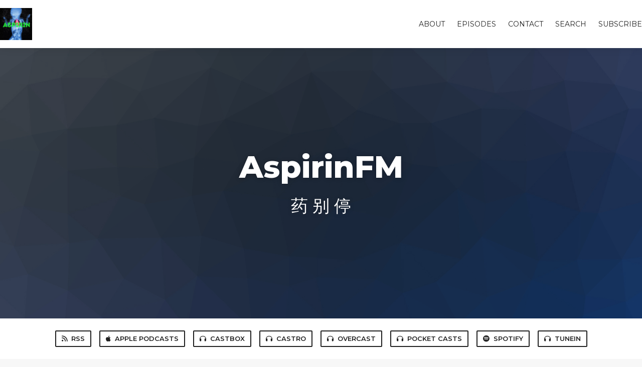

--- FILE ---
content_type: text/html; charset=utf-8
request_url: https://aspirinfm.fireside.fm/
body_size: 4478
content:
<!DOCTYPE html>
<html>
  <head>
    <meta charset="utf-8" />
    <meta content="IE=edge,chrome=1" http-equiv="X-UA-Compatible" />
    <meta content="width=device-width, initial-scale=1" name="viewport" />
    <meta name="generator" content="Fireside 2.1">
    <meta name="title" content="AspirinFM">
    <title>AspirinFM</title>
    <!--

        ______________                   ______________
        ___  ____/__(_)_____________________(_)_____  /____
        __  /_   __  /__  ___/  _ \_  ___/_  /_  __  /_  _ \
        _  __/   _  / _  /   /  __/(__  )_  / / /_/ / /  __/
        /_/      /_/  /_/    \___//____/ /_/  \__,_/  \___/

        Fireside v2.1

-->
    <link rel="canonical" href="https://aspirinfm.fireside.fm/">
    <meta name="description" content="药 别 停">
    <meta name="author" content="Daxigua">
    <link rel="alternate" type="application/rss+xml" title="AspirinFM RSS Feed" href="https://feeds.fireside.fm/aspirinfm/rss" />
    <link rel="alternate" title="AspirinFM JSON Feed" type="application/json" href="https://aspirinfm.fireside.fm/json" />

    <link rel="shortcut icon" type="image/png" href="https://media24.fireside.fm/file/fireside-images-2024/podcasts/images/a/afd6b3d0-79d5-4b85-9035-387a115300e7/favicon.png?v=2" />
    <link rel="apple-touch-icon" type="image/png" href="https://media24.fireside.fm/file/fireside-images-2024/podcasts/images/a/afd6b3d0-79d5-4b85-9035-387a115300e7/touch_icon_iphone.png?v=2" sizes="57x57" />
    <link rel="apple-touch-icon" type="image/png" href="https://media24.fireside.fm/file/fireside-images-2024/podcasts/images/a/afd6b3d0-79d5-4b85-9035-387a115300e7/touch_icon_iphone.png?v=2" sizes="114x114" />
    <link rel="apple-touch-icon" type="image/png" href="https://media24.fireside.fm/file/fireside-images-2024/podcasts/images/a/afd6b3d0-79d5-4b85-9035-387a115300e7/touch_icon_ipad.png?v=2" sizes="72x72" />
    <link rel="apple-touch-icon" type="image/png" href="https://media24.fireside.fm/file/fireside-images-2024/podcasts/images/a/afd6b3d0-79d5-4b85-9035-387a115300e7/touch_icon_ipad.png?v=2" sizes="144x144" />

      <link rel="stylesheet" media="all" href="https://a.fireside.fm/assets/v1/themes/classic-22bc427a74ab4814463f72e38ceec49381946a60c8743aa13d10e5842987083a.css" data-turbolinks-track="true" />

    <meta name="csrf-param" content="authenticity_token" />
<meta name="csrf-token" content="Q-qzpjfUeAc_PrKnu3vqxw_ScclLkPi6LPAOcfqo6pOelUkF8CFj-uw-yoRrXxbsM2CaSXxCO7_LMKz04T_Zqg" />
    
    
    <script src="https://a.fireside.fm/assets/v1/sub-2fc9f7c040bd4f21d2448c82e2f985c50d3304f3892dd254273e92a54f2b9434.js" data-turbolinks-track="true"></script>
      <style>#episode_63c2650e-4ea3-4786-920e-37c59547c710 { background-image:url('https://a.fireside.fm/assets/v1/default/header-5bcc5c482e45d07bbd4f585956b2d788d60ddc391fa642bc2ba79892c28058c4.jpg?v=1'); }</style>
  <style>#episode_2cbf1010-dde1-4f0a-9fd2-d375575883fb { background-image:url('https://a.fireside.fm/assets/v1/default/header-5bcc5c482e45d07bbd4f585956b2d788d60ddc391fa642bc2ba79892c28058c4.jpg?v=1'); }</style>
  <style>#episode_34687cde-4b40-4148-b557-a3b11fa91919 { background-image:url('https://a.fireside.fm/assets/v1/default/header-5bcc5c482e45d07bbd4f585956b2d788d60ddc391fa642bc2ba79892c28058c4.jpg?v=1'); }</style>
  <style>#episode_1e7b5130-2e75-473d-b6cf-db95a636053b { background-image:url('https://a.fireside.fm/assets/v1/default/header-5bcc5c482e45d07bbd4f585956b2d788d60ddc391fa642bc2ba79892c28058c4.jpg?v=1'); }</style>
  <style>#episode_ef485743-e6e5-46b2-9424-f7a5038e60cf { background-image:url('https://a.fireside.fm/assets/v1/default/header-5bcc5c482e45d07bbd4f585956b2d788d60ddc391fa642bc2ba79892c28058c4.jpg?v=1'); }</style>
  <style>#episode_e24a9eac-8909-413a-b1a9-13980241c097 { background-image:url('https://a.fireside.fm/assets/v1/default/header-5bcc5c482e45d07bbd4f585956b2d788d60ddc391fa642bc2ba79892c28058c4.jpg?v=1'); }</style>
  <style>#episode_21a8faa8-5db9-421e-a471-911f0120a4b9 { background-image:url('https://a.fireside.fm/assets/v1/default/header-5bcc5c482e45d07bbd4f585956b2d788d60ddc391fa642bc2ba79892c28058c4.jpg?v=1'); }</style>
  <style>#episode_cf88da28-fea4-4651-a5dd-4e1597c20d13 { background-image:url('https://a.fireside.fm/assets/v1/default/header-5bcc5c482e45d07bbd4f585956b2d788d60ddc391fa642bc2ba79892c28058c4.jpg?v=1'); }</style>
  <style>#episode_eeee9f7d-bcf1-43aa-aa6e-1bce8cf2dbce { background-image:url('https://a.fireside.fm/assets/v1/default/header-5bcc5c482e45d07bbd4f585956b2d788d60ddc391fa642bc2ba79892c28058c4.jpg?v=1'); }</style>
  <style>#episode_b2ba6034-a61f-485b-8a45-516791c49cb0 { background-image:url('https://a.fireside.fm/assets/v1/default/header-5bcc5c482e45d07bbd4f585956b2d788d60ddc391fa642bc2ba79892c28058c4.jpg?v=1'); }</style>
  <style>#episode_25a3de0d-fc5d-47a0-939f-bc82898487f8 { background-image:url('https://a.fireside.fm/assets/v1/default/header-5bcc5c482e45d07bbd4f585956b2d788d60ddc391fa642bc2ba79892c28058c4.jpg?v=1'); }</style>
  <style>#episode_44276acd-e34b-46f4-9ea2-1d308e442a50 { background-image:url('https://a.fireside.fm/assets/v1/default/header-5bcc5c482e45d07bbd4f585956b2d788d60ddc391fa642bc2ba79892c28058c4.jpg?v=1'); }</style>
  <style>#episode_41add65c-75a8-440b-ad2e-49c248db7bbf { background-image:url('https://a.fireside.fm/assets/v1/default/header-5bcc5c482e45d07bbd4f585956b2d788d60ddc391fa642bc2ba79892c28058c4.jpg?v=1'); }</style>
  <style>#episode_ef930091-f85d-4ace-9fd9-6936f803aa53 { background-image:url('https://a.fireside.fm/assets/v1/default/header-5bcc5c482e45d07bbd4f585956b2d788d60ddc391fa642bc2ba79892c28058c4.jpg?v=1'); }</style>
  <style>#episode_cac63464-fa33-4b98-884e-c079f1d0a74e { background-image:url('https://a.fireside.fm/assets/v1/default/header-5bcc5c482e45d07bbd4f585956b2d788d60ddc391fa642bc2ba79892c28058c4.jpg?v=1'); }</style>
  <style>#episode_9fa57ffc-e7f0-421d-8283-d8962fbad71e { background-image:url('https://a.fireside.fm/assets/v1/default/header-5bcc5c482e45d07bbd4f585956b2d788d60ddc391fa642bc2ba79892c28058c4.jpg?v=1'); }</style>

    

      <meta property="fb:app_id" content="373240746396508">
  <meta property="og:title" content="AspirinFM" />
  <meta property="og:url" content="https://aspirinfm.fireside.fm" />
  <meta property="og:type" content="website" />
  <meta property="og:description" content="药 别 停" />
  <meta property="og:site_name" content="AspirinFM" />
  <meta property="og:image" content="https://media24.fireside.fm/file/fireside-images-2024/podcasts/images/a/afd6b3d0-79d5-4b85-9035-387a115300e7/cover_medium.jpg" />
  <meta property="og:imageWidth" content="1400" />
  <meta property="og:imageHeight" content="1400" />

      <meta name="twitter:card" content="summary" />
  <meta name="twitter:site" content="@firesidefm" />
  <meta name="twitter:url" content="https://aspirinfm.fireside.fm" />
  <meta name="twitter:title" content="AspirinFM" />
  <meta name="twitter:description" content="一个非常业余的播客节目，制作粗劣，毫不专业，话题杂乱，没有干货，全是瞎扯淡。" />
  <meta name="twitter:image" content="https://media24.fireside.fm/file/fireside-images-2024/podcasts/images/a/afd6b3d0-79d5-4b85-9035-387a115300e7/cover_medium.jpg" />

  </head>
    <body>
    

<header class="fixed-header">
  <a class="fixed-header-logo" href="https://aspirinfm.fireside.fm">
    <img id="cover-small" src="https://media24.fireside.fm/file/fireside-images-2024/podcasts/images/a/afd6b3d0-79d5-4b85-9035-387a115300e7/cover_small.jpg?v=2" />
</a>  <div class="fixed-header-hamburger">
    <span></span>
    <span></span>
    <span></span>
  </div>
  <ul class="fixed-header-nav">

      <li><a href="/about">About</a></li>

    <li><a href="/episodes">Episodes</a></li>



      <li><a href="/contact">Contact</a></li>


      <li><a href="/search">Search</a></li>




    <li><a href="/subscribe">Subscribe</a></li>
  </ul>
</header>


<main>
  

<header class="hero large">
  <div class="hero-background" style="background-image: url(https://a.fireside.fm/assets/v1/default/header-5bcc5c482e45d07bbd4f585956b2d788d60ddc391fa642bc2ba79892c28058c4.jpg?v=1)"></div>
    <div class="hero-content ">
      <h1>
        AspirinFM
      </h1>
      <h2>
        药 别 停
      </h2>
  </div>

</header>


  <nav class="links link-list-inline-row">
  <ul>
      <li><a class="btn btn--small" href="https://feeds.fireside.fm/aspirinfm/rss"><i class="fas fa-rss" aria-hidden="true"></i> RSS</a></li>
      <li><a class="btn btn--small" href="https://feeds.fireside.fm/aspirinfm/rss"><i class="fab fa-apple" aria-hidden="true"></i> Apple Podcasts</a></li>
      <li><a class="btn btn--small" href="https://aspirinfm.fireside.fm/rss"><i class="fas fa-headphones" aria-hidden="true"></i> Castbox</a></li>
      <li><a class="btn btn--small" href="https://aspirinfm.fireside.fm/rss"><i class="fas fa-headphones" aria-hidden="true"></i> Castro</a></li>
      <li><a class="btn btn--small" href="https://aspirinfm.fireside.fm/rss"><i class="fas fa-headphones" aria-hidden="true"></i> Overcast</a></li>
      <li><a class="btn btn--small" href="https://aspirinfm.fireside.fm/rss"><i class="fas fa-headphones" aria-hidden="true"></i> Pocket Casts</a></li>
      <li><a class="btn btn--small" href="https://open.spotify.com/show/4UgyPLihcoMki591BFpva3?si=FJbIAYZ4THupb0qT9Yj6jg"><i class="fab fa-spotify" aria-hidden="true"></i> Spotify</a></li>
      <li><a class="btn btn--small" href="http://tun.in/pjSoX"><i class="fas fa-headphones" aria-hidden="true"></i> TuneIn</a></li>
    
  </ul>
</nav>


    <section class="split">
    <div class="split-primary">
      <header class="section-header">
        <h3>
          About the show
        </h3>
      </header>
      <div class="prose">
        <p>一个非常业余的播客节目，制作粗劣，毫不专业，话题杂乱，没有干货，全是瞎扯淡。</p>

      </div>
        <header class="section-header">
    <h3>AspirinFM on social media</h3>
  </header>

  <div class="making-friends">
      <a href="https://x.com/aspirinfm">
        <span class="fa-stack fa-lg fa-stack-twitter">
          <i class="fas fa-square fa-stack-2x fa-black" aria-hidden="true"></i>
          <i class="fab fa-x-twitter fa-stack-1x fa-inverse" aria-hidden="true"></i>
        </span>
</a>  </div>

    </div>
  </div>
  <aside class="split-secondary">
  </aside>
</section>


    <section class="tabs-nav-wrap">

      <header class="list-header">
        <h3>
            Episodes
        </h3>
      </header>



      <div class="list-wrap">
        <ul class="list header">
          

<li>
    <a href="/120"><figure id="episode_63c2650e-4ea3-4786-920e-37c59547c710" class="list-background"></figure></a>

    <div class="list-item prose">
      <h3>
        <a href="/120">#120 People Are Strange</a>
      </h3>
      <h6>
        <span>
          <i class="far fa-calendar-alt" aria-hidden="true"></i> January 11th, 2026
          &nbsp;|&nbsp;
          <i class="far fa-clock" aria-hidden="true"></i> 1 hr 36 mins
        </span>
      </h6>
      <p>《Pluribus》观后感</p>

    </div>
</li>


<li>
    <a href="/119"><figure id="episode_2cbf1010-dde1-4f0a-9fd2-d375575883fb" class="list-background"></figure></a>

    <div class="list-item prose">
      <h3>
        <a href="/119">#119 在焦躁抑郁的秋天，无法停止吃鲜芋仙</a>
      </h3>
      <h6>
        <span>
          <i class="far fa-calendar-alt" aria-hidden="true"></i> January 1st, 2026
          &nbsp;|&nbsp;
          <i class="far fa-clock" aria-hidden="true"></i> 1 hr 15 mins
        </span>
      </h6>
      <p>如题</p>

    </div>
</li>


<li>
    <a href="/118"><figure id="episode_34687cde-4b40-4148-b557-a3b11fa91919" class="list-background"></figure></a>

    <div class="list-item prose">
      <h3>
        <a href="/118">#118 就像被老鳖咬了一口</a>
      </h3>
      <h6>
        <span>
          <i class="far fa-calendar-alt" aria-hidden="true"></i> November 26th, 2025
          &nbsp;|&nbsp;
          <i class="far fa-clock" aria-hidden="true"></i> 1 hr 35 mins
        </span>
      </h6>
      <p>在夏至的那天谈论生孩子以及由此带来的人生感悟</p>

    </div>
</li>


<li>
    <a href="/117"><figure id="episode_1e7b5130-2e75-473d-b6cf-db95a636053b" class="list-background"></figure></a>

    <div class="list-item prose">
      <h3>
        <a href="/117">#117  旅行收获和诡异推荐</a>
      </h3>
      <h6>
        <span>
          <i class="far fa-calendar-alt" aria-hidden="true"></i> August 17th, 2025
          &nbsp;|&nbsp;
          <i class="far fa-clock" aria-hidden="true"></i> 1 hr 42 mins
        </span>
      </h6>
      <p>旅行对于偏见、偏执和狭隘是致命的</p>

    </div>
</li>


<li>
    <a href="/116"><figure id="episode_ef485743-e6e5-46b2-9424-f7a5038e60cf" class="list-background"></figure></a>

    <div class="list-item prose">
      <h3>
        <a href="/116">#116 去活！去抗争！！去爱！！！</a>
      </h3>
      <h6>
        <span>
          <i class="far fa-calendar-alt" aria-hidden="true"></i> March 31st, 2025
          &nbsp;|&nbsp;
          <i class="far fa-clock" aria-hidden="true"></i> 2 hrs 2 mins
        </span>
      </h6>
      <p>不要等后来</p>

    </div>
</li>


<li>
    <a href="/115"><figure id="episode_e24a9eac-8909-413a-b1a9-13980241c097" class="list-background"></figure></a>

    <div class="list-item prose">
      <h3>
        <a href="/115">#115 维权、保命、养生、整娃、女权、老登冷笑话</a>
      </h3>
      <h6>
        <span>
          <i class="far fa-calendar-alt" aria-hidden="true"></i> March 22nd, 2025
          &nbsp;|&nbsp;
          <i class="far fa-clock" aria-hidden="true"></i> 2 hrs 18 mins
        </span>
      </h6>
      <p>如题</p>

    </div>
</li>


<li>
    <a href="/114"><figure id="episode_21a8faa8-5db9-421e-a471-911f0120a4b9" class="list-background"></figure></a>

    <div class="list-item prose">
      <h3>
        <a href="/114">#114 坠落的荣格阴道力量下集</a>
      </h3>
      <h6>
        <span>
          <i class="far fa-calendar-alt" aria-hidden="true"></i> March 2nd, 2024
          &nbsp;|&nbsp;
          <i class="far fa-clock" aria-hidden="true"></i> 1 hr 57 secs
        </span>
      </h6>
      <p>如题</p>

    </div>
</li>


<li>
    <a href="/113"><figure id="episode_cf88da28-fea4-4651-a5dd-4e1597c20d13" class="list-background"></figure></a>

    <div class="list-item prose">
      <h3>
        <a href="/113">#113 坠落的荣格阴道力量上集</a>
      </h3>
      <h6>
        <span>
          <i class="far fa-calendar-alt" aria-hidden="true"></i> March 1st, 2024
          &nbsp;|&nbsp;
          <i class="far fa-clock" aria-hidden="true"></i> 1 hr 8 mins
        </span>
      </h6>
      <p>本期标题由自主可控 AI 生成</p>

    </div>
</li>


<li>
    <a href="/112"><figure id="episode_eeee9f7d-bcf1-43aa-aa6e-1bce8cf2dbce" class="list-background"></figure></a>

    <div class="list-item prose">
      <h3>
        <a href="/112">#112 新组合诞生！ 阿司匹灵自爱组首秀</a>
      </h3>
      <h6>
        <span>
          <i class="far fa-calendar-alt" aria-hidden="true"></i> September 5th, 2023
          &nbsp;|&nbsp;
          <i class="far fa-clock" aria-hidden="true"></i> 1 hr 41 mins
        </span>
      </h6>
      <p>一个以 “大西瓜又要嘲笑我了，但我OK” 为口号的组合登场了！</p>

    </div>
</li>


<li>
    <a href="/111"><figure id="episode_b2ba6034-a61f-485b-8a45-516791c49cb0" class="list-background"></figure></a>

    <div class="list-item prose">
      <h3>
        <a href="/111">#111 只要钱不要命就还可以接受</a>
      </h3>
      <h6>
        <span>
          <i class="far fa-calendar-alt" aria-hidden="true"></i> September 3rd, 2023
          &nbsp;|&nbsp;
          <i class="far fa-clock" aria-hidden="true"></i> 1 hr 43 mins
        </span>
      </h6>
      <p>天气已经转凉了的 9 月，再来看看火辣辣的 7 月时热门话题，别有一番风味！</p>

    </div>
</li>


<li>
    <a href="/110"><figure id="episode_25a3de0d-fc5d-47a0-939f-bc82898487f8" class="list-background"></figure></a>

    <div class="list-item prose">
      <h3>
        <a href="/110">#110 割席放题：三个 i 人一碰头，危险话题聊不够</a>
      </h3>
      <h6>
        <span>
          <i class="far fa-calendar-alt" aria-hidden="true"></i> June 27th, 2023
          &nbsp;|&nbsp;
          <i class="far fa-clock" aria-hidden="true"></i> 1 hr 54 mins
        </span>
      </h6>
      <p>一整集的拳坛新风环节，王语嫣出击！</p>

    </div>
</li>


<li>
    <a href="/109"><figure id="episode_44276acd-e34b-46f4-9ea2-1d308e442a50" class="list-background"></figure></a>

    <div class="list-item prose">
      <h3>
        <a href="/109">#109 Be Proud！Own Your Identity</a>
      </h3>
      <h6>
        <span>
          <i class="far fa-calendar-alt" aria-hidden="true"></i> June 24th, 2023
          &nbsp;|&nbsp;
          <i class="far fa-clock" aria-hidden="true"></i> 2 hrs 19 mins
        </span>
      </h6>
      <p>如题</p>

    </div>
</li>


<li>
    <a href="/108"><figure id="episode_41add65c-75a8-440b-ad2e-49c248db7bbf" class="list-background"></figure></a>

    <div class="list-item prose">
      <h3>
        <a href="/108">#108 清明复活节定番：闲聊推荐大量发生</a>
      </h3>
      <h6>
        <span>
          <i class="far fa-calendar-alt" aria-hidden="true"></i> June 21st, 2023
          &nbsp;|&nbsp;
          <i class="far fa-clock" aria-hidden="true"></i> 1 hr 39 mins
        </span>
      </h6>
      <p>定番的清明节复活闲聊，密度低量大敬请欣赏</p>

    </div>
</li>


<li>
    <a href="/107"><figure id="episode_ef930091-f85d-4ace-9fd9-6936f803aa53" class="list-background"></figure></a>

    <div class="list-item prose">
      <h3>
        <a href="/107">#107 重聚线下：我辞职啦！但…… </a>
      </h3>
      <h6>
        <span>
          <i class="far fa-calendar-alt" aria-hidden="true"></i> April 16th, 2023
          &nbsp;|&nbsp;
          <i class="far fa-clock" aria-hidden="true"></i> 2 hrs 1 min
        </span>
      </h6>
      <p>本期来自时隔多年之后在北京的又一次线下现场录音；疫情过去了，三人终于又可以凑在一起真的很不容易，所以本次录音边吃边聊十分尽兴；</p>

    </div>
</li>


<li>
    <a href="/106"><figure id="episode_cac63464-fa33-4b98-884e-c079f1d0a74e" class="list-background"></figure></a>

    <div class="list-item prose">
      <h3>
        <a href="/106">#106 年终总结特辑 What&#39;s left of 2022</a>
      </h3>
      <h6>
        <span>
          <i class="far fa-calendar-alt" aria-hidden="true"></i> January 3rd, 2023
          &nbsp;|&nbsp;
          <i class="far fa-clock" aria-hidden="true"></i> 2 hrs 4 mins
        </span>
      </h6>
      <p>如题，再次归来的年终总结特辑</p>

    </div>
</li>


<li>
    <a href="/105"><figure id="episode_9fa57ffc-e7f0-421d-8283-d8962fbad71e" class="list-background"></figure></a>

    <div class="list-item prose">
      <h3>
        <a href="/105">#105 小狗与我——Almost a Love Story</a>
      </h3>
      <h6>
        <span>
          <i class="far fa-calendar-alt" aria-hidden="true"></i> December 25th, 2022
          &nbsp;|&nbsp;
          <i class="far fa-clock" aria-hidden="true"></i> 46 mins 31 secs
        </span>
      </h6>
      <p>脆老师（用 1.25 倍语速）讲述她与小狗的一段情</p>

    </div>
</li>

        </ul>
      </div>

  </section>

</main>

<div role="navigation" aria-label="Pagination" class="pagination"><ul class="pagination"><li class="prev previous_page disabled"><a href="#">&#8592; Previous</a></li> <li class="active"><a href="/page/1">1</a></li> <li><a rel="next" href="/page/2">2</a></li> <li><a href="/page/3">3</a></li> <li class="disabled"><a href="#">&hellip;</a></li> <li><a href="/page/7">7</a></li> <li><a href="/page/8">8</a></li> <li class="next next_page "><a rel="next" href="/page/2">Next &#8594;</a></li></ul></div>

<footer class="footer">
  <h5 class="footer-title">
    <strong>
      AspirinFM
    </strong>
        is © 2026 by Daxigua
  </h5>
  <ul class="footer-nav">
      <li><a href="/about">About</a></li>

    <li><a href="/episodes">Episodes</a></li>



      <li><a href="/contact">Contact</a></li>


      <li><a href="/search">Search</a></li>




    <li><a href="/subscribe">Subscribe</a></li>
  </ul>
</footer>


    <footer class="site-footer">
  <a title="Powered by Fireside" class="fireside-link" href="https://fireside.fm">
    <img style="margin-bottom: .5em;" src="https://a.fireside.fm/assets/v1/logo/logo-256x256-cb70064014cf3a936afe95853012c1386e4be20a9e7ac677316e591a99fb2999.png" />
    <span>Powered by Fireside</span>
</a></footer>

    
  </body>
</html>
